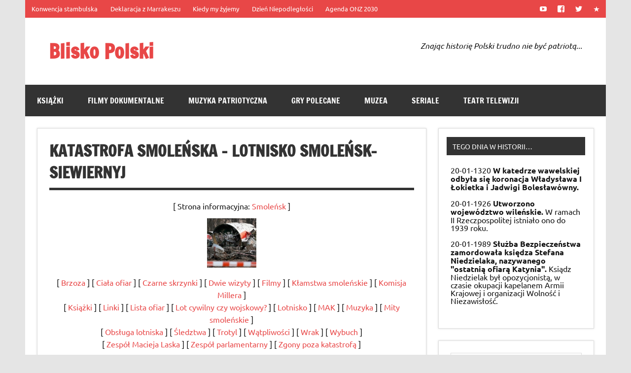

--- FILE ---
content_type: text/html; charset=UTF-8
request_url: https://bliskopolski.pl/katastrofa-smolenska/lotnisko/
body_size: 15109
content:
<!DOCTYPE html><!-- HTML 5 -->
<html lang="pl-PL">

<head>
<meta charset="UTF-8" />
<meta name="viewport" content="width=device-width, initial-scale=1">
<link rel="profile" href="http://gmpg.org/xfn/11" />
<link rel="pingback" href="https://bliskopolski.pl/xmlrpc.php" />

<title>Katastrofa Smoleńska &#8211; lotnisko Smoleńsk-Siewiernyj &#8211; Blisko Polski</title>
<meta name='robots' content='max-image-preview:large' />
<link rel="alternate" type="application/rss+xml" title="Blisko Polski &raquo; Kanał z wpisami" href="https://bliskopolski.pl/feed/" />
<link rel="alternate" type="application/rss+xml" title="Blisko Polski &raquo; Kanał z komentarzami" href="https://bliskopolski.pl/comments/feed/" />
<link rel="alternate" type="application/rss+xml" title="Blisko Polski &raquo; Katastrofa Smoleńska &#8211; lotnisko Smoleńsk-Siewiernyj Kanał z komentarzami" href="https://bliskopolski.pl/katastrofa-smolenska/lotnisko/feed/" />
		<!-- This site uses the Google Analytics by ExactMetrics plugin v8.7.1 - Using Analytics tracking - https://www.exactmetrics.com/ -->
							<script src="//www.googletagmanager.com/gtag/js?id=G-SZG2PVTETE"  data-cfasync="false" data-wpfc-render="false" type="text/javascript" async></script>
			<script data-cfasync="false" data-wpfc-render="false" type="text/javascript">
				var em_version = '8.7.1';
				var em_track_user = true;
				var em_no_track_reason = '';
								var ExactMetricsDefaultLocations = {"page_location":"https:\/\/bliskopolski.pl\/katastrofa-smolenska\/lotnisko\/"};
								if ( typeof ExactMetricsPrivacyGuardFilter === 'function' ) {
					var ExactMetricsLocations = (typeof ExactMetricsExcludeQuery === 'object') ? ExactMetricsPrivacyGuardFilter( ExactMetricsExcludeQuery ) : ExactMetricsPrivacyGuardFilter( ExactMetricsDefaultLocations );
				} else {
					var ExactMetricsLocations = (typeof ExactMetricsExcludeQuery === 'object') ? ExactMetricsExcludeQuery : ExactMetricsDefaultLocations;
				}

								var disableStrs = [
										'ga-disable-G-SZG2PVTETE',
									];

				/* Function to detect opted out users */
				function __gtagTrackerIsOptedOut() {
					for (var index = 0; index < disableStrs.length; index++) {
						if (document.cookie.indexOf(disableStrs[index] + '=true') > -1) {
							return true;
						}
					}

					return false;
				}

				/* Disable tracking if the opt-out cookie exists. */
				if (__gtagTrackerIsOptedOut()) {
					for (var index = 0; index < disableStrs.length; index++) {
						window[disableStrs[index]] = true;
					}
				}

				/* Opt-out function */
				function __gtagTrackerOptout() {
					for (var index = 0; index < disableStrs.length; index++) {
						document.cookie = disableStrs[index] + '=true; expires=Thu, 31 Dec 2099 23:59:59 UTC; path=/';
						window[disableStrs[index]] = true;
					}
				}

				if ('undefined' === typeof gaOptout) {
					function gaOptout() {
						__gtagTrackerOptout();
					}
				}
								window.dataLayer = window.dataLayer || [];

				window.ExactMetricsDualTracker = {
					helpers: {},
					trackers: {},
				};
				if (em_track_user) {
					function __gtagDataLayer() {
						dataLayer.push(arguments);
					}

					function __gtagTracker(type, name, parameters) {
						if (!parameters) {
							parameters = {};
						}

						if (parameters.send_to) {
							__gtagDataLayer.apply(null, arguments);
							return;
						}

						if (type === 'event') {
														parameters.send_to = exactmetrics_frontend.v4_id;
							var hookName = name;
							if (typeof parameters['event_category'] !== 'undefined') {
								hookName = parameters['event_category'] + ':' + name;
							}

							if (typeof ExactMetricsDualTracker.trackers[hookName] !== 'undefined') {
								ExactMetricsDualTracker.trackers[hookName](parameters);
							} else {
								__gtagDataLayer('event', name, parameters);
							}
							
						} else {
							__gtagDataLayer.apply(null, arguments);
						}
					}

					__gtagTracker('js', new Date());
					__gtagTracker('set', {
						'developer_id.dNDMyYj': true,
											});
					if ( ExactMetricsLocations.page_location ) {
						__gtagTracker('set', ExactMetricsLocations);
					}
										__gtagTracker('config', 'G-SZG2PVTETE', {"forceSSL":"true"} );
															window.gtag = __gtagTracker;										(function () {
						/* https://developers.google.com/analytics/devguides/collection/analyticsjs/ */
						/* ga and __gaTracker compatibility shim. */
						var noopfn = function () {
							return null;
						};
						var newtracker = function () {
							return new Tracker();
						};
						var Tracker = function () {
							return null;
						};
						var p = Tracker.prototype;
						p.get = noopfn;
						p.set = noopfn;
						p.send = function () {
							var args = Array.prototype.slice.call(arguments);
							args.unshift('send');
							__gaTracker.apply(null, args);
						};
						var __gaTracker = function () {
							var len = arguments.length;
							if (len === 0) {
								return;
							}
							var f = arguments[len - 1];
							if (typeof f !== 'object' || f === null || typeof f.hitCallback !== 'function') {
								if ('send' === arguments[0]) {
									var hitConverted, hitObject = false, action;
									if ('event' === arguments[1]) {
										if ('undefined' !== typeof arguments[3]) {
											hitObject = {
												'eventAction': arguments[3],
												'eventCategory': arguments[2],
												'eventLabel': arguments[4],
												'value': arguments[5] ? arguments[5] : 1,
											}
										}
									}
									if ('pageview' === arguments[1]) {
										if ('undefined' !== typeof arguments[2]) {
											hitObject = {
												'eventAction': 'page_view',
												'page_path': arguments[2],
											}
										}
									}
									if (typeof arguments[2] === 'object') {
										hitObject = arguments[2];
									}
									if (typeof arguments[5] === 'object') {
										Object.assign(hitObject, arguments[5]);
									}
									if ('undefined' !== typeof arguments[1].hitType) {
										hitObject = arguments[1];
										if ('pageview' === hitObject.hitType) {
											hitObject.eventAction = 'page_view';
										}
									}
									if (hitObject) {
										action = 'timing' === arguments[1].hitType ? 'timing_complete' : hitObject.eventAction;
										hitConverted = mapArgs(hitObject);
										__gtagTracker('event', action, hitConverted);
									}
								}
								return;
							}

							function mapArgs(args) {
								var arg, hit = {};
								var gaMap = {
									'eventCategory': 'event_category',
									'eventAction': 'event_action',
									'eventLabel': 'event_label',
									'eventValue': 'event_value',
									'nonInteraction': 'non_interaction',
									'timingCategory': 'event_category',
									'timingVar': 'name',
									'timingValue': 'value',
									'timingLabel': 'event_label',
									'page': 'page_path',
									'location': 'page_location',
									'title': 'page_title',
									'referrer' : 'page_referrer',
								};
								for (arg in args) {
																		if (!(!args.hasOwnProperty(arg) || !gaMap.hasOwnProperty(arg))) {
										hit[gaMap[arg]] = args[arg];
									} else {
										hit[arg] = args[arg];
									}
								}
								return hit;
							}

							try {
								f.hitCallback();
							} catch (ex) {
							}
						};
						__gaTracker.create = newtracker;
						__gaTracker.getByName = newtracker;
						__gaTracker.getAll = function () {
							return [];
						};
						__gaTracker.remove = noopfn;
						__gaTracker.loaded = true;
						window['__gaTracker'] = __gaTracker;
					})();
									} else {
										console.log("");
					(function () {
						function __gtagTracker() {
							return null;
						}

						window['__gtagTracker'] = __gtagTracker;
						window['gtag'] = __gtagTracker;
					})();
									}
			</script>
				<!-- / Google Analytics by ExactMetrics -->
		<script type="text/javascript">
window._wpemojiSettings = {"baseUrl":"https:\/\/s.w.org\/images\/core\/emoji\/14.0.0\/72x72\/","ext":".png","svgUrl":"https:\/\/s.w.org\/images\/core\/emoji\/14.0.0\/svg\/","svgExt":".svg","source":{"concatemoji":"https:\/\/bliskopolski.pl\/wp-includes\/js\/wp-emoji-release.min.js?ver=6.3.1"}};
/*! This file is auto-generated */
!function(i,n){var o,s,e;function c(e){try{var t={supportTests:e,timestamp:(new Date).valueOf()};sessionStorage.setItem(o,JSON.stringify(t))}catch(e){}}function p(e,t,n){e.clearRect(0,0,e.canvas.width,e.canvas.height),e.fillText(t,0,0);var t=new Uint32Array(e.getImageData(0,0,e.canvas.width,e.canvas.height).data),r=(e.clearRect(0,0,e.canvas.width,e.canvas.height),e.fillText(n,0,0),new Uint32Array(e.getImageData(0,0,e.canvas.width,e.canvas.height).data));return t.every(function(e,t){return e===r[t]})}function u(e,t,n){switch(t){case"flag":return n(e,"\ud83c\udff3\ufe0f\u200d\u26a7\ufe0f","\ud83c\udff3\ufe0f\u200b\u26a7\ufe0f")?!1:!n(e,"\ud83c\uddfa\ud83c\uddf3","\ud83c\uddfa\u200b\ud83c\uddf3")&&!n(e,"\ud83c\udff4\udb40\udc67\udb40\udc62\udb40\udc65\udb40\udc6e\udb40\udc67\udb40\udc7f","\ud83c\udff4\u200b\udb40\udc67\u200b\udb40\udc62\u200b\udb40\udc65\u200b\udb40\udc6e\u200b\udb40\udc67\u200b\udb40\udc7f");case"emoji":return!n(e,"\ud83e\udef1\ud83c\udffb\u200d\ud83e\udef2\ud83c\udfff","\ud83e\udef1\ud83c\udffb\u200b\ud83e\udef2\ud83c\udfff")}return!1}function f(e,t,n){var r="undefined"!=typeof WorkerGlobalScope&&self instanceof WorkerGlobalScope?new OffscreenCanvas(300,150):i.createElement("canvas"),a=r.getContext("2d",{willReadFrequently:!0}),o=(a.textBaseline="top",a.font="600 32px Arial",{});return e.forEach(function(e){o[e]=t(a,e,n)}),o}function t(e){var t=i.createElement("script");t.src=e,t.defer=!0,i.head.appendChild(t)}"undefined"!=typeof Promise&&(o="wpEmojiSettingsSupports",s=["flag","emoji"],n.supports={everything:!0,everythingExceptFlag:!0},e=new Promise(function(e){i.addEventListener("DOMContentLoaded",e,{once:!0})}),new Promise(function(t){var n=function(){try{var e=JSON.parse(sessionStorage.getItem(o));if("object"==typeof e&&"number"==typeof e.timestamp&&(new Date).valueOf()<e.timestamp+604800&&"object"==typeof e.supportTests)return e.supportTests}catch(e){}return null}();if(!n){if("undefined"!=typeof Worker&&"undefined"!=typeof OffscreenCanvas&&"undefined"!=typeof URL&&URL.createObjectURL&&"undefined"!=typeof Blob)try{var e="postMessage("+f.toString()+"("+[JSON.stringify(s),u.toString(),p.toString()].join(",")+"));",r=new Blob([e],{type:"text/javascript"}),a=new Worker(URL.createObjectURL(r),{name:"wpTestEmojiSupports"});return void(a.onmessage=function(e){c(n=e.data),a.terminate(),t(n)})}catch(e){}c(n=f(s,u,p))}t(n)}).then(function(e){for(var t in e)n.supports[t]=e[t],n.supports.everything=n.supports.everything&&n.supports[t],"flag"!==t&&(n.supports.everythingExceptFlag=n.supports.everythingExceptFlag&&n.supports[t]);n.supports.everythingExceptFlag=n.supports.everythingExceptFlag&&!n.supports.flag,n.DOMReady=!1,n.readyCallback=function(){n.DOMReady=!0}}).then(function(){return e}).then(function(){var e;n.supports.everything||(n.readyCallback(),(e=n.source||{}).concatemoji?t(e.concatemoji):e.wpemoji&&e.twemoji&&(t(e.twemoji),t(e.wpemoji)))}))}((window,document),window._wpemojiSettings);
</script>
<style type="text/css">
img.wp-smiley,
img.emoji {
	display: inline !important;
	border: none !important;
	box-shadow: none !important;
	height: 1em !important;
	width: 1em !important;
	margin: 0 0.07em !important;
	vertical-align: -0.1em !important;
	background: none !important;
	padding: 0 !important;
}
</style>
	<link rel='stylesheet' id='dynamicnews-custom-fonts-css' href='https://bliskopolski.pl/wp-content/themes/dynamic-news-lite/css/custom-fonts.css?ver=20180413' type='text/css' media='all' />
<link rel='stylesheet' id='wp-block-library-css' href='https://bliskopolski.pl/wp-includes/css/dist/block-library/style.min.css?ver=6.3.1' type='text/css' media='all' />
<style id='classic-theme-styles-inline-css' type='text/css'>
/*! This file is auto-generated */
.wp-block-button__link{color:#fff;background-color:#32373c;border-radius:9999px;box-shadow:none;text-decoration:none;padding:calc(.667em + 2px) calc(1.333em + 2px);font-size:1.125em}.wp-block-file__button{background:#32373c;color:#fff;text-decoration:none}
</style>
<style id='global-styles-inline-css' type='text/css'>
body{--wp--preset--color--black: #353535;--wp--preset--color--cyan-bluish-gray: #abb8c3;--wp--preset--color--white: #ffffff;--wp--preset--color--pale-pink: #f78da7;--wp--preset--color--vivid-red: #cf2e2e;--wp--preset--color--luminous-vivid-orange: #ff6900;--wp--preset--color--luminous-vivid-amber: #fcb900;--wp--preset--color--light-green-cyan: #7bdcb5;--wp--preset--color--vivid-green-cyan: #00d084;--wp--preset--color--pale-cyan-blue: #8ed1fc;--wp--preset--color--vivid-cyan-blue: #0693e3;--wp--preset--color--vivid-purple: #9b51e0;--wp--preset--color--primary: #e84747;--wp--preset--color--light-gray: #f0f0f0;--wp--preset--color--dark-gray: #777777;--wp--preset--gradient--vivid-cyan-blue-to-vivid-purple: linear-gradient(135deg,rgba(6,147,227,1) 0%,rgb(155,81,224) 100%);--wp--preset--gradient--light-green-cyan-to-vivid-green-cyan: linear-gradient(135deg,rgb(122,220,180) 0%,rgb(0,208,130) 100%);--wp--preset--gradient--luminous-vivid-amber-to-luminous-vivid-orange: linear-gradient(135deg,rgba(252,185,0,1) 0%,rgba(255,105,0,1) 100%);--wp--preset--gradient--luminous-vivid-orange-to-vivid-red: linear-gradient(135deg,rgba(255,105,0,1) 0%,rgb(207,46,46) 100%);--wp--preset--gradient--very-light-gray-to-cyan-bluish-gray: linear-gradient(135deg,rgb(238,238,238) 0%,rgb(169,184,195) 100%);--wp--preset--gradient--cool-to-warm-spectrum: linear-gradient(135deg,rgb(74,234,220) 0%,rgb(151,120,209) 20%,rgb(207,42,186) 40%,rgb(238,44,130) 60%,rgb(251,105,98) 80%,rgb(254,248,76) 100%);--wp--preset--gradient--blush-light-purple: linear-gradient(135deg,rgb(255,206,236) 0%,rgb(152,150,240) 100%);--wp--preset--gradient--blush-bordeaux: linear-gradient(135deg,rgb(254,205,165) 0%,rgb(254,45,45) 50%,rgb(107,0,62) 100%);--wp--preset--gradient--luminous-dusk: linear-gradient(135deg,rgb(255,203,112) 0%,rgb(199,81,192) 50%,rgb(65,88,208) 100%);--wp--preset--gradient--pale-ocean: linear-gradient(135deg,rgb(255,245,203) 0%,rgb(182,227,212) 50%,rgb(51,167,181) 100%);--wp--preset--gradient--electric-grass: linear-gradient(135deg,rgb(202,248,128) 0%,rgb(113,206,126) 100%);--wp--preset--gradient--midnight: linear-gradient(135deg,rgb(2,3,129) 0%,rgb(40,116,252) 100%);--wp--preset--font-size--small: 13px;--wp--preset--font-size--medium: 20px;--wp--preset--font-size--large: 36px;--wp--preset--font-size--x-large: 42px;--wp--preset--spacing--20: 0.44rem;--wp--preset--spacing--30: 0.67rem;--wp--preset--spacing--40: 1rem;--wp--preset--spacing--50: 1.5rem;--wp--preset--spacing--60: 2.25rem;--wp--preset--spacing--70: 3.38rem;--wp--preset--spacing--80: 5.06rem;--wp--preset--shadow--natural: 6px 6px 9px rgba(0, 0, 0, 0.2);--wp--preset--shadow--deep: 12px 12px 50px rgba(0, 0, 0, 0.4);--wp--preset--shadow--sharp: 6px 6px 0px rgba(0, 0, 0, 0.2);--wp--preset--shadow--outlined: 6px 6px 0px -3px rgba(255, 255, 255, 1), 6px 6px rgba(0, 0, 0, 1);--wp--preset--shadow--crisp: 6px 6px 0px rgba(0, 0, 0, 1);}:where(.is-layout-flex){gap: 0.5em;}:where(.is-layout-grid){gap: 0.5em;}body .is-layout-flow > .alignleft{float: left;margin-inline-start: 0;margin-inline-end: 2em;}body .is-layout-flow > .alignright{float: right;margin-inline-start: 2em;margin-inline-end: 0;}body .is-layout-flow > .aligncenter{margin-left: auto !important;margin-right: auto !important;}body .is-layout-constrained > .alignleft{float: left;margin-inline-start: 0;margin-inline-end: 2em;}body .is-layout-constrained > .alignright{float: right;margin-inline-start: 2em;margin-inline-end: 0;}body .is-layout-constrained > .aligncenter{margin-left: auto !important;margin-right: auto !important;}body .is-layout-constrained > :where(:not(.alignleft):not(.alignright):not(.alignfull)){max-width: var(--wp--style--global--content-size);margin-left: auto !important;margin-right: auto !important;}body .is-layout-constrained > .alignwide{max-width: var(--wp--style--global--wide-size);}body .is-layout-flex{display: flex;}body .is-layout-flex{flex-wrap: wrap;align-items: center;}body .is-layout-flex > *{margin: 0;}body .is-layout-grid{display: grid;}body .is-layout-grid > *{margin: 0;}:where(.wp-block-columns.is-layout-flex){gap: 2em;}:where(.wp-block-columns.is-layout-grid){gap: 2em;}:where(.wp-block-post-template.is-layout-flex){gap: 1.25em;}:where(.wp-block-post-template.is-layout-grid){gap: 1.25em;}.has-black-color{color: var(--wp--preset--color--black) !important;}.has-cyan-bluish-gray-color{color: var(--wp--preset--color--cyan-bluish-gray) !important;}.has-white-color{color: var(--wp--preset--color--white) !important;}.has-pale-pink-color{color: var(--wp--preset--color--pale-pink) !important;}.has-vivid-red-color{color: var(--wp--preset--color--vivid-red) !important;}.has-luminous-vivid-orange-color{color: var(--wp--preset--color--luminous-vivid-orange) !important;}.has-luminous-vivid-amber-color{color: var(--wp--preset--color--luminous-vivid-amber) !important;}.has-light-green-cyan-color{color: var(--wp--preset--color--light-green-cyan) !important;}.has-vivid-green-cyan-color{color: var(--wp--preset--color--vivid-green-cyan) !important;}.has-pale-cyan-blue-color{color: var(--wp--preset--color--pale-cyan-blue) !important;}.has-vivid-cyan-blue-color{color: var(--wp--preset--color--vivid-cyan-blue) !important;}.has-vivid-purple-color{color: var(--wp--preset--color--vivid-purple) !important;}.has-black-background-color{background-color: var(--wp--preset--color--black) !important;}.has-cyan-bluish-gray-background-color{background-color: var(--wp--preset--color--cyan-bluish-gray) !important;}.has-white-background-color{background-color: var(--wp--preset--color--white) !important;}.has-pale-pink-background-color{background-color: var(--wp--preset--color--pale-pink) !important;}.has-vivid-red-background-color{background-color: var(--wp--preset--color--vivid-red) !important;}.has-luminous-vivid-orange-background-color{background-color: var(--wp--preset--color--luminous-vivid-orange) !important;}.has-luminous-vivid-amber-background-color{background-color: var(--wp--preset--color--luminous-vivid-amber) !important;}.has-light-green-cyan-background-color{background-color: var(--wp--preset--color--light-green-cyan) !important;}.has-vivid-green-cyan-background-color{background-color: var(--wp--preset--color--vivid-green-cyan) !important;}.has-pale-cyan-blue-background-color{background-color: var(--wp--preset--color--pale-cyan-blue) !important;}.has-vivid-cyan-blue-background-color{background-color: var(--wp--preset--color--vivid-cyan-blue) !important;}.has-vivid-purple-background-color{background-color: var(--wp--preset--color--vivid-purple) !important;}.has-black-border-color{border-color: var(--wp--preset--color--black) !important;}.has-cyan-bluish-gray-border-color{border-color: var(--wp--preset--color--cyan-bluish-gray) !important;}.has-white-border-color{border-color: var(--wp--preset--color--white) !important;}.has-pale-pink-border-color{border-color: var(--wp--preset--color--pale-pink) !important;}.has-vivid-red-border-color{border-color: var(--wp--preset--color--vivid-red) !important;}.has-luminous-vivid-orange-border-color{border-color: var(--wp--preset--color--luminous-vivid-orange) !important;}.has-luminous-vivid-amber-border-color{border-color: var(--wp--preset--color--luminous-vivid-amber) !important;}.has-light-green-cyan-border-color{border-color: var(--wp--preset--color--light-green-cyan) !important;}.has-vivid-green-cyan-border-color{border-color: var(--wp--preset--color--vivid-green-cyan) !important;}.has-pale-cyan-blue-border-color{border-color: var(--wp--preset--color--pale-cyan-blue) !important;}.has-vivid-cyan-blue-border-color{border-color: var(--wp--preset--color--vivid-cyan-blue) !important;}.has-vivid-purple-border-color{border-color: var(--wp--preset--color--vivid-purple) !important;}.has-vivid-cyan-blue-to-vivid-purple-gradient-background{background: var(--wp--preset--gradient--vivid-cyan-blue-to-vivid-purple) !important;}.has-light-green-cyan-to-vivid-green-cyan-gradient-background{background: var(--wp--preset--gradient--light-green-cyan-to-vivid-green-cyan) !important;}.has-luminous-vivid-amber-to-luminous-vivid-orange-gradient-background{background: var(--wp--preset--gradient--luminous-vivid-amber-to-luminous-vivid-orange) !important;}.has-luminous-vivid-orange-to-vivid-red-gradient-background{background: var(--wp--preset--gradient--luminous-vivid-orange-to-vivid-red) !important;}.has-very-light-gray-to-cyan-bluish-gray-gradient-background{background: var(--wp--preset--gradient--very-light-gray-to-cyan-bluish-gray) !important;}.has-cool-to-warm-spectrum-gradient-background{background: var(--wp--preset--gradient--cool-to-warm-spectrum) !important;}.has-blush-light-purple-gradient-background{background: var(--wp--preset--gradient--blush-light-purple) !important;}.has-blush-bordeaux-gradient-background{background: var(--wp--preset--gradient--blush-bordeaux) !important;}.has-luminous-dusk-gradient-background{background: var(--wp--preset--gradient--luminous-dusk) !important;}.has-pale-ocean-gradient-background{background: var(--wp--preset--gradient--pale-ocean) !important;}.has-electric-grass-gradient-background{background: var(--wp--preset--gradient--electric-grass) !important;}.has-midnight-gradient-background{background: var(--wp--preset--gradient--midnight) !important;}.has-small-font-size{font-size: var(--wp--preset--font-size--small) !important;}.has-medium-font-size{font-size: var(--wp--preset--font-size--medium) !important;}.has-large-font-size{font-size: var(--wp--preset--font-size--large) !important;}.has-x-large-font-size{font-size: var(--wp--preset--font-size--x-large) !important;}
.wp-block-navigation a:where(:not(.wp-element-button)){color: inherit;}
:where(.wp-block-post-template.is-layout-flex){gap: 1.25em;}:where(.wp-block-post-template.is-layout-grid){gap: 1.25em;}
:where(.wp-block-columns.is-layout-flex){gap: 2em;}:where(.wp-block-columns.is-layout-grid){gap: 2em;}
.wp-block-pullquote{font-size: 1.5em;line-height: 1.6;}
</style>
<link rel='stylesheet' id='dynamicnewslite-stylesheet-css' href='https://bliskopolski.pl/wp-content/themes/dynamic-news-lite-child/style.css?ver=1.0' type='text/css' media='all' />
<style id='dynamicnewslite-stylesheet-inline-css' type='text/css'>
.site-description {
	position: absolute;
	clip: rect(1px, 1px, 1px, 1px);
}
</style>
<link rel='stylesheet' id='genericons-css' href='https://bliskopolski.pl/wp-content/themes/dynamic-news-lite/css/genericons/genericons.css?ver=3.4.1' type='text/css' media='all' />
<link rel='stylesheet' id='edynamic-news-lite-style-css' href='https://bliskopolski.pl/wp-content/themes/dynamic-news-lite/style.css?ver=6.3.1' type='text/css' media='all' />
<link rel='stylesheet' id='dynamic-news-lite-child-style-css' href='https://bliskopolski.pl/wp-content/themes/dynamic-news-lite-child/style.css?ver=6.3.1' type='text/css' media='all' />
<link rel='stylesheet' id='tooltip-css' href='https://bliskopolski.pl/wp-content/plugins/TooltipProEcommerce320/assets/css/tooltip.css?ver=6.3.1' type='text/css' media='all' />
<style id='tooltip-inline-css' type='text/css'>
#tt {}

					#tt #ttcont div.glossaryItemTitle {color:#ffffff}
		
		.mobile-link a.glossaryLink {
		color: #fff !important;
		}
		.mobile-link:before{content: "Link hasła: "}
				span.glossaryLink, a.glossaryLink {
		border-bottom: dotted 1px #800000 !important;
		color: #000000 !important;
		}
		a.glossaryLink:hover {
		border-bottom: solid 1px #333333 !important;
		color:#333333 !important;
		}
</style>
<script type='text/javascript' src='https://bliskopolski.pl/wp-content/plugins/google-analytics-dashboard-for-wp/assets/js/frontend-gtag.min.js?ver=8.7.1' id='exactmetrics-frontend-script-js' async data-wp-strategy='async'></script>
<script data-cfasync="false" data-wpfc-render="false" type="text/javascript" id='exactmetrics-frontend-script-js-extra'>/* <![CDATA[ */
var exactmetrics_frontend = {"js_events_tracking":"true","download_extensions":"zip,mp3,mpeg,pdf,docx,pptx,xlsx,rar","inbound_paths":"[{\"path\":\"\\\/go\\\/\",\"label\":\"affiliate\"},{\"path\":\"\\\/recommend\\\/\",\"label\":\"affiliate\"}]","home_url":"https:\/\/bliskopolski.pl","hash_tracking":"false","v4_id":"G-SZG2PVTETE"};/* ]]> */
</script>
<script type='text/javascript' src='https://bliskopolski.pl/wp-includes/js/jquery/jquery.min.js?ver=3.7.0' id='jquery-core-js'></script>
<script type='text/javascript' src='https://bliskopolski.pl/wp-includes/js/jquery/jquery-migrate.min.js?ver=3.4.1' id='jquery-migrate-js'></script>
<!--[if lt IE 9]>
<script type='text/javascript' src='https://bliskopolski.pl/wp-content/themes/dynamic-news-lite/js/html5shiv.min.js?ver=3.7.3' id='html5shiv-js'></script>
<![endif]-->
<script type='text/javascript' id='dynamicnewslite-jquery-navigation-js-extra'>
/* <![CDATA[ */
var dynamicnews_menu_title = {"text":"Menu"};
/* ]]> */
</script>
<script type='text/javascript' src='https://bliskopolski.pl/wp-content/themes/dynamic-news-lite/js/navigation.js?ver=20210324' id='dynamicnewslite-jquery-navigation-js'></script>
<script type='text/javascript' id='dynamicnewslite-jquery-sidebar-js-extra'>
/* <![CDATA[ */
var dynamicnews_sidebar_title = {"text":"Sidebar"};
/* ]]> */
</script>
<script type='text/javascript' src='https://bliskopolski.pl/wp-content/themes/dynamic-news-lite/js/sidebar.js?ver=20210324' id='dynamicnewslite-jquery-sidebar-js'></script>
<link rel="https://api.w.org/" href="https://bliskopolski.pl/wp-json/" /><link rel="alternate" type="application/json" href="https://bliskopolski.pl/wp-json/wp/v2/pages/34483" /><link rel="EditURI" type="application/rsd+xml" title="RSD" href="https://bliskopolski.pl/xmlrpc.php?rsd" />
<meta name="generator" content="WordPress 6.3.1" />
<link rel="canonical" href="https://bliskopolski.pl/katastrofa-smolenska/lotnisko/" />
<link rel='shortlink' href='https://bliskopolski.pl/?p=34483' />
<link rel="alternate" type="application/json+oembed" href="https://bliskopolski.pl/wp-json/oembed/1.0/embed?url=https%3A%2F%2Fbliskopolski.pl%2Fkatastrofa-smolenska%2Flotnisko%2F" />
<link rel="alternate" type="text/xml+oembed" href="https://bliskopolski.pl/wp-json/oembed/1.0/embed?url=https%3A%2F%2Fbliskopolski.pl%2Fkatastrofa-smolenska%2Flotnisko%2F&#038;format=xml" />
</head>

<body class="page-template-default page page-id-34483 page-child parent-pageid-5201 sliding-sidebar mobile-header-none">

<a class="skip-link screen-reader-text" href="#content">Skip to content</a>

<div id="wrapper" class="hfeed">

	<div id="topnavi-wrap">
		
	<div id="topnavi" class="container clearfix">

		
			<div id="topnavi-social-icons" class="social-icons-wrap clearfix">
				<ul id="social-icons-menu" class="social-icons-menu"><li id="menu-item-27576" class="menu-item menu-item-type-custom menu-item-object-custom menu-item-27576"><a title="YT" href="http://www.youtube.com/BliskoPolski"><span class="screen-reader-text">YouTube</span></a></li>
<li id="menu-item-27575" class="menu-item menu-item-type-custom menu-item-object-custom menu-item-27575"><a title="FB" href="http://www.facebook.com/BliskoPolski"><span class="screen-reader-text">Facebook</span></a></li>
<li id="menu-item-27577" class="menu-item menu-item-type-custom menu-item-object-custom menu-item-27577"><a title="TT" href="http://www.twitter.com/BliskoPolski"><span class="screen-reader-text">Twitter</span></a></li>
<li id="menu-item-94752" class="menu-item menu-item-type-custom menu-item-object-custom menu-item-94752"><a href="#"><span class="screen-reader-text">redakcja@bliskopolski.pl</span></a></li>
</ul>			</div>

		
		<nav id="topnav" class="clearfix" role="navigation">
			<ul id="topnav-menu" class="top-navigation-menu"><li id="menu-item-94757" class="menu-item menu-item-type-custom menu-item-object-custom menu-item-94757"><a href="https://bliskopolski.pl/leksykon/konwencja-stambulska/">Konwencja stambulska</a></li>
<li id="menu-item-94756" class="menu-item menu-item-type-custom menu-item-object-custom menu-item-94756"><a href="https://bliskopolski.pl/leksykon/deklaracja-z-marrakeszu/">Deklaracja z Marrakeszu</a></li>
<li id="menu-item-94759" class="menu-item menu-item-type-custom menu-item-object-custom menu-item-94759"><a href="https://bliskopolski.pl/hymn-polski">Kiedy my żyjemy</a></li>
<li id="menu-item-94760" class="menu-item menu-item-type-custom menu-item-object-custom menu-item-94760"><a href="https://bliskopolski.pl/dzien-niepodleglosci">Dzień Niepodległości</a></li>
<li id="menu-item-102103" class="menu-item menu-item-type-custom menu-item-object-custom menu-item-102103"><a href="https://bliskopolski.pl/agenda-onz-2030/">Agenda ONZ 2030</a></li>
</ul>		</nav>

		
	</div>
	</div>

	<div id="header-wrap">

		<header id="header" class="container clearfix" role="banner">

			<div id="logo" class="clearfix">

								
		<p class="site-title"><a href="https://bliskopolski.pl/" rel="home">Blisko Polski</a></p>

					
			<p class="site-description">www.bliskopolski.pl</p>

		
			</div>

			<div id="header-content" class="clearfix">
				
	<div class="header-widgets clearfix">
		<aside id="custom_html-8" class="widget_text header-widget widget_custom_html"><div class="textwidget custom-html-widget"><i>Znając historię Polski trudno nie być patriotą...</i></div></aside>	</div><!-- .header-widgets -->

			</div>

		</header>

	</div>

	<div id="navi-wrap">
		<nav id="mainnav" class="container clearfix" role="navigation">
			<ul id="mainnav-menu" class="main-navigation-menu"><li id="menu-item-69364" class="menu-item menu-item-type-taxonomy menu-item-object-category menu-item-69364"><a href="https://bliskopolski.pl/kategoria/ksiazki/polecane-publikacje/">Książki</a></li>
<li id="menu-item-69365" class="menu-item menu-item-type-taxonomy menu-item-object-category menu-item-69365"><a href="https://bliskopolski.pl/kategoria/filmy/polecane-dokumentalne/">Filmy dokumentalne</a></li>
<li id="menu-item-69366" class="menu-item menu-item-type-taxonomy menu-item-object-category menu-item-69366"><a href="https://bliskopolski.pl/kategoria/polecane-muzyka/">Muzyka patriotyczna</a></li>
<li id="menu-item-69367" class="menu-item menu-item-type-taxonomy menu-item-object-category menu-item-69367"><a href="https://bliskopolski.pl/kategoria/polecane-gry/">Gry polecane</a></li>
<li id="menu-item-69369" class="menu-item menu-item-type-taxonomy menu-item-object-category menu-item-69369"><a href="https://bliskopolski.pl/kategoria/polecane-muzea/">Muzea</a></li>
<li id="menu-item-69370" class="menu-item menu-item-type-taxonomy menu-item-object-category menu-item-69370"><a href="https://bliskopolski.pl/kategoria/polecane-seriale/">Seriale</a></li>
<li id="menu-item-69371" class="menu-item menu-item-type-taxonomy menu-item-object-category menu-item-69371"><a href="https://bliskopolski.pl/kategoria/polecane-teatr-telewizji/">Teatr telewizji</a></li>
</ul>		</nav>
	</div>

	
	<div id="wrap" class="container clearfix">

		<section id="content" class="primary" role="main">

		
		
	<div id="post-34483" class="post-34483 page type-page status-publish hentry">
				
		<h1 class="page-title">Katastrofa Smoleńska &#8211; lotnisko Smoleńsk-Siewiernyj</h1>
		<div class="entry clearfix">
			<p style="text-align: center;">[ Strona informacyjna: <a title="Smoleńsk" href="https://bliskopolski.pl/smolensk/">Smoleńsk</a> ]</p>
<p style="text-align: center;"><img decoding="async" title="Katastrofa smoleńska" src="https://bliskopolski.pl/pliki/katastrofa-smolenska-150x150.jpg" alt="Katastrofa smoleńska" width="100" height="100" /></p>
<p style="text-align: center;">[ <a title="Katastrofa Smoleńska - brzoza" href="https://bliskopolski.pl/katastrofa-smolenska/watpliwosci/brzoza/">Brzoza</a> ] [ <a title="Katastrofa Smoleńska - ciała ofiar" href="https://bliskopolski.pl/katastrofa-smolenska/watpliwosci/ciala-ofiar/">Ciała ofiar</a> ] [ <a title="Katastrofa smoleńska - czarne skrzynki" href="https://bliskopolski.pl/katastrofa-smolenska/watpliwosci/czarne-skrzynki/">Czarne skrzynki</a> ] [ <a title="Katastrofa Smoleńska - dwie wizyty" href="https://bliskopolski.pl/katastrofa-smolenska/dwie-wizyty/">Dwie wizyty</a> ] [ <a title="Katastrofa Smoleńska - filmy" href="https://bliskopolski.pl/katastrofa-smolenska/filmy/">Filmy</a> ] [ <a title="Katastrofa Smoleńska - kłamstwa smoleńskie" href="https://bliskopolski.pl/katastrofa-smolenska/klamstwa/">Kłamstwa smoleńskie</a> ] [ <a title="Katastrofa Smoleńska - komisja Millera" href="https://bliskopolski.pl/katastrofa-smolenska/komisja-millera/">Komisja Millera</a> ]<br />
[ <a title="Katastrofa Smoleńska - książki" href="https://bliskopolski.pl/katastrofa-smolenska/ksiazki/">Książki</a> ] [ <a title="Katastrofa Smoleńska - linki" href="https://bliskopolski.pl/katastrofa-smolenska/linki/">Linki</a> ] [ <a title="Lista ofiar katastrofy smoleńskiej" href="https://bliskopolski.pl/katastrofa-smolenska/lista-ofiar-katastrofy/">Lista ofiar</a> ] [ <a title="Katastrofa Smoleńska - lot cywilny czy wojskowy?" href="https://bliskopolski.pl/smolensk/lot-cywilny-czy-wojskowy/">Lot cywilny czy wojskowy?</a> ] [ <a title="Katastrofa Smoleńska - lotnisko w Smoleńsku" href="https://bliskopolski.pl/katastrofa-smolenska/lotnisko/">Lotnisko</a> ] [ <a title="Katastrofa Smoleńska - MAK" href="https://bliskopolski.pl/katastrofa-smolenska/mak/">MAK</a> ] [ <a title="Katastrofa Smoleńska - muzyka" href="https://bliskopolski.pl/katastrofa-smolenska/muzyka/">Muzyka</a> ] [ <a title="Katastrofa Smoleńska - mity smoleńskie" href="https://bliskopolski.pl/smolensk/mity/">Mity smoleńskie</a> ]<br />
[ <a title="Katastrofa Smoleńska - obsługa lotniska " href="https://bliskopolski.pl/katastrofa-smolenska/obsluga-lotniska/">Obsługa lotniska</a> ] [ <a title="Katastrofa Smoleńska - śledztwa" href="https://bliskopolski.pl/katastrofa-smolenska/sledztwa/">Śledztwa</a> ] [ <a title="Katastrofa Smoleńska - trotyl na wraku" href="https://bliskopolski.pl/katastrofa-smolenska/trotyl-na-wraku/">Trotyl</a> ] [ <a title="Katastrofa Smoleńska - wątpliwości" href="https://bliskopolski.pl/smolensk/watpliwosci/">Wątpliwości</a> ] [ <a title="Katastrofa Smoleńska - wrak tupolewa" href="https://bliskopolski.pl/katastrofa-smolenska/watpliwosci/wrak/">Wrak</a> ] [ <a title="Katastrofa Smoleńska - wybuch na pokładzie tupolewa?" href="https://bliskopolski.pl/katastrofa-smolenska//watpliwosci/wybuch/">Wybuch</a> ]<br />
[ <a title="Katastrofa Smoleńska - zespół Macieja Laska" href="https://bliskopolski.pl/katastrofa-smolenska/zespol-macieja-laska/">Zespół Macieja Laska</a> ] [ <a title="Katastrofa Smoleńska - sejmowy zespół parlamentarny" href="https://bliskopolski.pl/katastrofa-smolenska/sledztwa/sejmowy-zespol-parlamentarny/">Zespół parlamentarny</a> ] [ <a title="Katastrofa Smoleńska - zgony po katastrofie" href="https://bliskopolski.pl/smolensk/zgony-poza-katastrofa/">Zgony poza katastrofą</a> ]</p>
<p style="text-align: justify;">Zdaniem pilotów<strong> lotnisko w Smoleńsku jest jednym z trudniejszych i bardziej wymagających lotnisk</strong>. Położone w lesie i <strong>pozbawione nowoczesnych urządzeń pomagających lądować</strong>. Położone 3 km na północ od stacji kolejowej w pobliżu miasta Smoleńsk. Wymiary lotniska to 2500 m długości i 49 m szerokości pasa startowego o betonowej nawierzchni. Lotnisko nosiło kryptonim „Korsaż” i nie było na nim wieży kontroli lotów, kierowanie lotami odbywało się ze startowego punktu dowodzenia.</p>
<div id="attachment_35263" style="width: 310px" class="wp-caption alignright"><a href="https://bliskopolski.pl/pliki/lotnisko-w-smolensku-wymiana-zarowek-10-04-2010.jpg" target="_blank"><img aria-describedby="caption-attachment-35263" decoding="async" fetchpriority="high" class="wp-image-35263 size-medium" src="https://bliskopolski.pl/pliki/lotnisko-w-smolensku-wymiana-zarowek-10-04-2010-300x199.jpg" alt="Wymiana żarówek na lotnisku w Smoleńsku (10.04.2010)" width="300" height="199" srcset="https://bliskopolski.pl/pliki/lotnisko-w-smolensku-wymiana-zarowek-10-04-2010-300x199.jpg 300w, https://bliskopolski.pl/pliki/lotnisko-w-smolensku-wymiana-zarowek-10-04-2010.jpg 800w" sizes="(max-width: 300px) 100vw, 300px" /></a><p id="caption-attachment-35263" class="wp-caption-text">Wymiana żarówek na lotnisku Smoleńsk-Siewiernyj w kilka godzin po katastrofie smoleńskiej.</p></div>
<p style="text-align: justify;">Lotnisko Siewiernyj <strong>nie posiadało systemu precyzyjnego naprowadzania</strong> Instrument Landing System (ILS), a jedynie dwie radiolatarnie bezkierunkowe (NDB). Również <strong>system świetlny lotniska nie działał poprawnie</strong> w dniu katastrofy smoleńskiej. Światła drugiej i trzeciej grupy, czyli te znajdujące się 700–800 m od progu pasa nie istniały, zaś na światłach pierwszej grupy, mieszczących się 900 m od progu pasa <strong>z trzech żarówek świeciła się tylko jedna</strong>. Wszystkie światła były również zasłaniane przez rosnące w pobliżu drzewa i krzewy. W pobliżu drogi lądowania występowały także przeszkody lotnicze, które swą wysokością przekraczały dopuszczalne normy (niektóre nawet o 11 metrów). Kilka godzin po katastrofie niedziałające oświetlenie pośpiesznie wymieniano.</p>
<p style="text-align: justify;">Mimo gęstej mgły i pogarszającej się z minuty na minutę pogody i konsultacji z dyżurnym operacyjnym Sztabu Kierowania Lotnictwem Wojskowo-Transportowym Sił Powietrznych Federacji Rosyjskiej w Moskwie,  <strong>lotnisko nie zostało zamknięte</strong>. W trakcie pracy grupy kierowania lotami ppłk Paweł Plusnin podjął decyzję o skierowaniu samolotu na lotnisko zapasowe z powodu złych warunków atmosferycznych. Ta decyzja ppłk. Plusnina została jednak  anulowana przez płk. Nikołaja Krasnokutskiego, któremu znajdujący się w Moskwie gen. Władimir Benediktow nakazał sprowadzić samolot do wysokości 100 m i wydał decyzję zezwalającą na próbne podejście do lądowania. Około godz. 10:30 czasu moskiewskiego (godz. 8:30 czasu polskiego) kierownik lotów rozmawiał o sytuacji pogodowej na lotnisku z Gieorgijem Połtawczenką, pełnomocnym przedstawicielem prezydenta Rosji w Centralnym Okręgu Federalnym i członkiem Rady Bezpieczeństwa Federacji Rosyjskiej, oraz z Siergiejem Antufjewem, gubernatorem obwodu smoleńskiego, którzy oczekiwali na lotnisku na przylot polskiej delegacji.</p>
<p style="text-align: justify;"><strong>Na cztery minuty przed katastrofą widzialność z ziemi była oceniana na 200 m</strong>. W tych warunkach pogodowych lądowanie byłoby niezgodne z przepisami, lecz <strong>pilot otrzymał zgodę na wykonanie próby podejścia do lądowania</strong>, by się przekonać, jakie są warunki.</p>
<p style="text-align: justify;">Zobacz też: <a title="Katastrofa Smoleńska - obsługa lotniska" href="https://bliskopolski.pl/katastrofa-smolenska/obsluga-lotniska/">Obsługa lotniska Smoleńsk-Siewiernyj</a>.</p>
		
		</div>
		
	</div>

		


	<div id="comments">
	
		
						<div id="respond" class="comment-respond">
		<h3 id="reply-title" class="comment-reply-title">Dodaj komentarz <small><a rel="nofollow" id="cancel-comment-reply-link" href="/katastrofa-smolenska/lotnisko/#respond" style="display:none;">Anuluj pisanie odpowiedzi</a></small></h3><form action="https://bliskopolski.pl/wp-comments-post.php" method="post" id="commentform" class="comment-form"><p class="comment-notes"><span id="email-notes">Twój adres e-mail nie zostanie opublikowany.</span> <span class="required-field-message">Wymagane pola są oznaczone <span class="required">*</span></span></p><p class="comment-form-comment"><label for="comment">Komentarz <span class="required">*</span></label> <textarea id="comment" name="comment" cols="45" rows="8" maxlength="65525" required="required"></textarea></p><p class="comment-form-author"><label for="author">Nazwa <span class="required">*</span></label> <input id="author" name="author" type="text" value="" size="30" maxlength="245" autocomplete="name" required="required" /></p>
<p class="comment-form-email"><label for="email">E-mail <span class="required">*</span></label> <input id="email" name="email" type="text" value="" size="30" maxlength="100" aria-describedby="email-notes" autocomplete="email" required="required" /></p><p class="comment-form-author">
    <label for="email_address">(ANTYSPAM) Rok wybuchu powstania warszawskiego<span class="required">*</span></label>
    <input id="email_address" name="email_address" size="4" type="text" /></p>
<p class="comment-form-cookies-consent"><input id="wp-comment-cookies-consent" name="wp-comment-cookies-consent" type="checkbox" value="yes" /> <label for="wp-comment-cookies-consent">Zapisz moje dane, adres e-mail i witrynę w przeglądarce aby wypełnić dane podczas pisania kolejnych komentarzy.</label></p>
<p class="form-submit"><input name="submit" type="submit" id="submit" class="submit" value="Opublikuj komentarz" /> <input type='hidden' name='comment_post_ID' value='34483' id='comment_post_ID' />
<input type='hidden' name='comment_parent' id='comment_parent' value='0' />
</p></form>	</div><!-- #respond -->
			
	</div>


		</section>

		
	<section id="sidebar" class="secondary clearfix" role="complementary">

		<aside id="this_day_in_history_widget-4" class="widget widget_this_day_in_history clearfix"><h3 class="widgettitle"><span>Tego dnia w historii&#8230;</span></h3><dl class="tdih"><dd> <span class="tdih_event_name">20-01-1320 <B>W katedrze wawelskiej odbyła się koronacja Władysława I Łokietka i Jadwigi Bolesławówny.</B>
<BR><BR>
20-01-1926 <B>Utworzono województwo wileńskie.</B> W ramach II Rzeczpospolitej istniało ono do 1939 roku.
<BR><BR>
20-01-1989 <B>Służba Bezpieczeństwa zamordowała księdza Stefana Niedzielaka, nazywanego "ostatnią ofiarą Katynia".</B> Ksiądz Niedzielak był opozycjonistą, w czasie okupacji kapelanem Armii Krajowej i organizacji Wolność i Niezawisłość.</span></dd></dl></aside><aside id="search-2" class="widget widget_search clearfix">
	<form role="search" method="get" class="search-form" action="https://bliskopolski.pl/">
		<label>
			<span class="screen-reader-text">Search for:</span>
			<input type="search" class="search-field" placeholder="Search &hellip;" value="" name="s">
		</label>
		<button type="submit" class="search-submit">
			<span class="genericon-search"></span>
		</button>
	</form>

</aside><aside id="randomtext-9" class="widget randomtext clearfix">Czy wiedziałeś, że to Polak opracował pierwszy peryskop odwracalny?</aside><aside id="custom_html-4" class="widget_text widget widget_custom_html clearfix"><h3 class="widgettitle"><span>Zobacz również</span></h3><div class="textwidget custom-html-widget"><a href="https://bliskopolski.pl/historia-polski/powstanie-wielkopolskie/krotko/">Powstanie wielkopolskie krótko</a>
 | 
<a href="https://bliskopolski.pl/historia-polski/powstania-slaskie/krotko/">Powstania śląskie krótko</a>
 | 
<a href="https://bliskopolski.pl/historia-polski/ii-wojna-swiatowa/powstanie-warszawskie/">Powstanie warszawskie</a>
 | 
<a href="https://bliskopolski.pl/historia-polski/powstania-slaskie/">Powstania śląskie</a>
 |
<a href="http://www.bliskopolski.pl/historia-polski/daty/">Historia Polski – daty</a>
 |
<a href="http://www.bliskopolski.pl/historia-polski/w-pigulce/">Historia Polski w pigułce</a>
 |
<a href="http://www.bliskopolski.pl/historia-polski/w-skrocie/">Historia Polski w skrócie</a>
 |
<a href="http://www.bliskopolski.pl/slownik/historyczny/">Słownik historyczny</a> 
 |
<a href="http://www.bliskopolski.pl/slownik/komunistyczny/">Słownik komunistyczny</a>
 |
<a href="http://www.bliskopolski.pl/slownik/lustracyjny/">Słownik lustracyjny</a>
 |
<a href="https://bliskopolski.pl/altiero-spinelli/">Altiero Spinelli</a>
 |
<a href="https://bliskopolski.pl/manifest-z-ventotene/">Manifest z Ventotene</a>
 | 
<a href="https://www.youtube.com/watch?v=uOEU0mLkBnU" target="_blank" rel="noopener">Mazurek Dąbrowskiego</a>
 | 
<a href="http://www.bliskopolski.pl/muzyka/piosenki-patriotyczne/">Piosenki patriotyczne</a>
 | 
<a href="https://www.youtube.com/watch?v=s82ewEfteHs" target="_blank" rel="noopener">Hymn państwowy</a>
 | 
<a href="http://www.bliskopolski.pl/che-guevara/">Che Guevara</a>
 | 
<a href="http://www.bliskopolski.pl/historia-polski/polskie-powstania/">Polskie powstania</a>
 | 
<a href="http://www.bliskopolski.pl/kotylion/">Kotylion?!</a>
 | 
<a href="http://www.bliskopolski.pl/kosciol/koledy/">Kolędy</a>
 | 
<a href="http://www.bliskopolski.pl/blizej-polski/">Bliżej Polski</a>
 | 
<a href="http://www.bliskopolski.pl/slascy-patrioci/">Śląscy patrioci</a></div></aside><aside id="randomtext-11" class="widget randomtext clearfix">"Sprawiedliwe państwo bierze pod opiekę zawsze najsłabszych, nigdy najsilniejszych" Donald Tusk</aside><aside id="block-2" class="widget widget_block clearfix"><p><a href="https://sklep.bliskopolski.pl/produkt/koszulka-euro-2024-czarna-adidas/">Koszulka Euro 2024 czarna (Adidas)</a></p>
</aside><aside id="custom_html-9" class="widget_text widget widget_custom_html clearfix"><div class="textwidget custom-html-widget"><div id="ceneoaffcontainer725451"></div>
<a id="ceneoaff-logo" title="Ceneo.pl" href="https://www.ceneo.pl/#pid=29086&crid=725451&cid=49141" rel="nofollow"><img style="border:0;width:1px;height:1px;" src="//image.ceneostatic.pl/data/custom_images/4917/custom_image.png" alt="Ceneo.pl" /></a>
<script type="text/javascript" charset="utf-8">
	if (typeof CeneoAPOptions == "undefined" || CeneoAPOptions == null)
	{
	var CeneoAPOptions = new Array(); 
	stamp = parseInt(new Date().getTime()/86400, 10);
	var script = document.createElement("script");
	script.setAttribute("type", "text/javascript");
	script.setAttribute("src", "//partnerzyapi.ceneo.pl/External/ap.js?"+stamp);
	script.setAttribute("charset", "utf-8");
	var head = document.getElementsByTagName("head")[0];
	head.appendChild(script);
	}
	CeneoAPOptions[CeneoAPOptions.length] =
	{
		ad_creation: 725451,
		ad_channel: 49141,
		ad_partner: 29086,
		ad_type: 1,
		ad_content: '40,41,42,43,463,469,470,537,573,626,743,850,963,1109,1495,2286,2379,2644,2695,2813,3426,4377',
		ad_format: 1,
		ad_newpage: true,
		ad_basket: true,
		ad_container: 'ceneoaffcontainer725451',
		ad_formatTypeId: 2,
		ad_contextual: false, 
		ad_recommended: false, 
		ad_showRank: false ,
		ad_includePrice: true,
		ad_includePicture: true,
		ad_includeRating: false,
		ad_customWidth: 330,
		ad_rowCount: 2,
		ad_columnCount: 1,
		ad_bdColor: '000000',
		ad_bgColor: 'ffffff',
		ad_txColor: '00008b',
		ad_pcColor: 'FF7A03',
		ad_boldPrice: false,
		ad_fontSize: 13,
		ad_imageHeight: 60,
		ad_fontOptionId: 2,
		ad_fontOptionName: '',
		ad_sUpButton: false,
		ad_upButtonT: '',
		ad_upButtonTCol: 'FFFFFF',
		ad_upButtonBcgCol: 'FF7A03',
		ad_upButtonRPc: 0,
		ad_sDwnButton:false,
		ad_dwnButtonT: '',
		ad_dwnButtonTCol: 'FFFFFF',
		ad_dwnButtonBcgCol: 'FF7A03',
		ad_dwnButtonRPc: 0,
		ad_sPrBor: false,
		ad_prBorCol: 'FF7A03',
		ad_prBorWth: 0,
		ad_hMore: true,
		ad_redirect: ''
	};
</script></div></aside>
	</section>

	</div>


	<div id="footer-wrap">

		<footer id="footer" class="container clearfix" role="contentinfo">

			
				<nav id="footernav" class="clearfix" role="navigation">
					<ul id="footernav-menu" class="menu"><li id="menu-item-98779" class="menu-item menu-item-type-post_type menu-item-object-post menu-item-98779"><a href="https://bliskopolski.pl/filmy/jerzy-malcher-miedzy-londynem-a-rybnikiem-2018/">Jerzy Malcher</a></li>
<li id="menu-item-100130" class="menu-item menu-item-type-post_type menu-item-object-page menu-item-100130"><a href="https://bliskopolski.pl/tobie-polsko/">Tobie Polsko</a></li>
<li id="menu-item-101007" class="menu-item menu-item-type-post_type menu-item-object-page menu-item-101007"><a href="https://bliskopolski.pl/unia-europejska/">Unia Europejska</a></li>
<li id="menu-item-100497" class="menu-item menu-item-type-post_type menu-item-object-page menu-item-100497"><a href="https://bliskopolski.pl/mapa-strony/">Mapa strony</a></li>
<li id="menu-item-101646" class="menu-item menu-item-type-custom menu-item-object-custom menu-item-101646"><a href="https://fabris.pl/">Fabris</a></li>
<li id="menu-item-104994" class="menu-item menu-item-type-custom menu-item-object-custom menu-item-104994"><a href="https://www.migracja.info/">Migracja</a></li>
<li id="menu-item-104705" class="menu-item menu-item-type-post_type menu-item-object-page menu-item-104705"><a href="https://bliskopolski.pl/cpk/">CPK</a></li>
<li id="menu-item-105101" class="menu-item menu-item-type-post_type menu-item-object-post menu-item-105101"><a href="https://bliskopolski.pl/aktualnosci/fascynujaca-saga-pilek-mundialowych/">Piłki MŚ</a></li>
</ul>				</nav>

			
			<div id="footer-text">
				
	<span class="credit-link">
		WordPress Theme: Dynamic News by ThemeZee.	</span>

				</div>

		</footer>

	</div>

</div><!-- end #wrapper -->

<script type='text/javascript' src='https://bliskopolski.pl/wp-content/plugins/TooltipProEcommerce320/assets/js/modernizr.min.js?ver=6.3.1' id='cm-modernizr-js-js'></script>
<script id="mediaelement-core-js-before" type="text/javascript">
var mejsL10n = {"language":"pl","strings":{"mejs.download-file":"Pobierz plik","mejs.install-flash":"Korzystasz z przegl\u0105darki, kt\u00f3ra nie ma w\u0142\u0105czonej lub zainstalowanej wtyczki Flash player. W\u0142\u0105cz wtyczk\u0119 Flash player lub pobierz najnowsz\u0105 wersj\u0119 z https:\/\/get.adobe.com\/flashplayer\/","mejs.fullscreen":"Tryb pe\u0142noekranowy","mejs.play":"Odtw\u00f3rz","mejs.pause":"Zatrzymaj","mejs.time-slider":"Slider Czasu","mejs.time-help-text":"U\u017cyj strza\u0142ek lewo\/prawo aby przesun\u0105\u0107 o sekund\u0119 do przodu lub do ty\u0142u, strza\u0142ek g\u00f3ra\/d\u00f3\u0142 aby przesun\u0105\u0107 o dziesi\u0119\u0107 sekund.","mejs.live-broadcast":"Transmisja na \u017cywo","mejs.volume-help-text":"U\u017cywaj strza\u0142ek do g\u00f3ry\/do do\u0142u aby zwi\u0119kszy\u0107 lub zmniejszy\u0107 g\u0142o\u015bno\u015b\u0107.","mejs.unmute":"W\u0142\u0105cz dzwi\u0119k","mejs.mute":"Wycisz","mejs.volume-slider":"Suwak g\u0142o\u015bno\u015bci","mejs.video-player":"Odtwarzacz video","mejs.audio-player":"Odtwarzacz plik\u00f3w d\u017awi\u0119kowych","mejs.captions-subtitles":"Napisy","mejs.captions-chapters":"Rozdzia\u0142y","mejs.none":"Brak","mejs.afrikaans":"afrykanerski","mejs.albanian":"Alba\u0144ski","mejs.arabic":"arabski","mejs.belarusian":"bia\u0142oruski","mejs.bulgarian":"bu\u0142garski","mejs.catalan":"katalo\u0144ski","mejs.chinese":"chi\u0144ski","mejs.chinese-simplified":"chi\u0144ski (uproszczony)","mejs.chinese-traditional":"chi\u0144ski (tradycyjny)","mejs.croatian":"chorwacki","mejs.czech":"czeski","mejs.danish":"du\u0144ski","mejs.dutch":"holenderski","mejs.english":"angielski","mejs.estonian":"esto\u0144ski","mejs.filipino":"filipi\u0144ski","mejs.finnish":"fi\u0144ski","mejs.french":"francuski","mejs.galician":"galicyjski","mejs.german":"niemiecki","mejs.greek":"grecki","mejs.haitian-creole":"Kreolski haita\u0144ski","mejs.hebrew":"hebrajski","mejs.hindi":"hinduski","mejs.hungarian":"w\u0119gierski","mejs.icelandic":"islandzki","mejs.indonesian":"indonezyjski","mejs.irish":"irlandzki","mejs.italian":"w\u0142oski","mejs.japanese":"japo\u0144ski","mejs.korean":"korea\u0144ski","mejs.latvian":"\u0142otewski","mejs.lithuanian":"litewski","mejs.macedonian":"macedo\u0144ski","mejs.malay":"malajski","mejs.maltese":"malta\u0144ski","mejs.norwegian":"norweski","mejs.persian":"perski","mejs.polish":"polski","mejs.portuguese":"portugalski","mejs.romanian":"rumu\u0144ski","mejs.russian":"rosyjski","mejs.serbian":"serbski","mejs.slovak":"s\u0142owacki","mejs.slovenian":"s\u0142owe\u0144ski","mejs.spanish":"hiszpa\u0144ski","mejs.swahili":"suahili","mejs.swedish":"szwedzki","mejs.tagalog":"tagalski","mejs.thai":"tajski","mejs.turkish":"turecki","mejs.ukrainian":"ukrai\u0144ski","mejs.vietnamese":"wietnamski","mejs.welsh":"walijski","mejs.yiddish":"jidysz"}};
</script>
<script type='text/javascript' src='https://bliskopolski.pl/wp-includes/js/mediaelement/mediaelement-and-player.min.js?ver=4.2.17' id='mediaelement-core-js'></script>
<script type='text/javascript' src='https://bliskopolski.pl/wp-includes/js/mediaelement/mediaelement-migrate.min.js?ver=6.3.1' id='mediaelement-migrate-js'></script>
<script type='text/javascript' id='mediaelement-js-extra'>
/* <![CDATA[ */
var _wpmejsSettings = {"pluginPath":"\/wp-includes\/js\/mediaelement\/","classPrefix":"mejs-","stretching":"responsive","audioShortcodeLibrary":"mediaelement","videoShortcodeLibrary":"mediaelement"};
/* ]]> */
</script>
<script type='text/javascript' id='tooltip-frontend-js-js-extra'>
/* <![CDATA[ */
var cmtt_data = {"tooltip":{"clickable":false,"minw":200,"maxw":400,"top":3,"left":23,"endalpha":95,"borderStyle":"none","borderWidth":"0px","borderColor":"#000000","background":"#666666","foreground":"#ffffff","fontSize":"13px","padding":"2px 12px 3px 7px","borderRadius":"6px","close_button":false},"ajaxurl":"https:\/\/bliskopolski.pl\/wp-admin\/admin-ajax.php","post_id":"34483","mobile_disable_tooltips":"0","mobile_support":"1","doubleclick_api":""};
/* ]]> */
</script>
<script type='text/javascript' src='https://bliskopolski.pl/wp-content/plugins/TooltipProEcommerce320/assets/js/tooltip.js?ver=6.3.1' id='tooltip-frontend-js-js'></script>
<script type='text/javascript' src='https://bliskopolski.pl/wp-includes/js/comment-reply.min.js?ver=6.3.1' id='comment-reply-js'></script>
</body>
</html>
<!-- WP Super Cache is installed but broken. The constant WPCACHEHOME must be set in the file wp-config.php and point at the WP Super Cache plugin directory. -->

--- FILE ---
content_type: text/html; charset=utf-8
request_url: https://partnerzyapi.ceneo.pl/External/ap.js?20473014
body_size: 1957
content:
var CeneoAP =
 		{
 			options:
 			{
 				ad_creation: null,
 				ad_channel: null,
 				ad_partner: null,
 				ad_type: 1,
 				ad_content: null,
 				ad_format: 1,
 				ad_newpage: true,
 				ad_basket: false,
 				ad_formatTypeId: 1,
 				ad_includePrice: true,
 				ad_includePicture: true,
 				ad_includeRating: false,
 				ad_customWidth: 400,
 				ad_rowCount: 1,
 				ad_columnCount: 3,
 				ad_bdColor: null,
 				ad_bgColor: null,
                ad_txColor: null,
                ad_priceColor: null,
                ad_fontSize: 12,
                ad_boldPrice: false,
                ad_imageHeight: 50,
 				ad_container: 'ceneoaffcontainer',
                ad_onAfterRender: null,

                ad_hideLogo: false,
                ad_fontOptionId: 1,
                ad_fontOptionName: null,
                ad_sUpButton: false,
                ad_upButtonT: null,
                ad_upButtonTCol: null,
                ad_upButtonBcgCol: null,
                ad_upButtonRPc: 0,
                ad_sDwnButton: false,
                ad_dwnButtonT: null,
                ad_dwnButtonTCol: null,
                ad_dwnButtonBcgCol: null,
                ad_dwnButtonRPc: 0,
                ad_sPrBor: false,
                ad_prBorCol: null,
                ad_prBorWth: 0,
                ad_hMore: false,
                ad_redirect: null,
                ad_showRank: false
            },
 			ad_container: null,
            ad_GetRotatorProductsMethod: '//partnerzyapi.ceneo.pl/External/RotatorProducts',
 			ad_stylesheet: '//partnerzyapi.ceneo.pl/Content/apv2_pl-PL.css',

 			// ------ Privates ------ //
 			_ApplyOptions: function (opts)
 			{
 				for (name in opts)
 				{
 					$CeneoAP.options[name] = opts[name];
 				}

 				$CeneoAP.ad_container = document.getElementById($CeneoAP.options.ad_container);
 			},

 			_IncludeCssScript: function (href)
 			{
 				if (href == null || href == '')
 					return;

 				var ss = document.styleSheets;
 				for (var i = 0, max = ss.length; i < max; i++)
 				{
 					var sshref = ss[i].href;
 					if (sshref != null && sshref.substr(sshref.length - href.length) === href)
 					{
 						return;
 					}
 				}

 				var link = document.createElement("link");
 				link.setAttribute("href", href);
 				link.setAttribute("rel", "stylesheet");
 				link.setAttribute("type", "text/css");
 				link.setAttribute("charset", "utf-8");

 				var head = document.getElementsByTagName('head')[0];
 				head.appendChild(link);
 			},

 			// ------ Public ------ //
 			Render: function (opts)
            {

                $CeneoAP._IncludeCssScript($CeneoAP.ad_stylesheet + "?" + parseInt(new Date().getTime() / 86400, 10)); // refresh css
 				$CeneoAP._ApplyOptions(opts);

 				if ($CeneoAP.options.ad_partner == null)
 					return;

                var isContextual = $CeneoAP.options.ad_contextual != null ? $CeneoAP.options.ad_contextual : false;
                var rotatorMethodUrl = $CeneoAP.ad_GetRotatorProductsMethod;
                var request = rotatorMethodUrl
 						+ ($CeneoAP.options.ad_creation != null ? "?creation=" + $CeneoAP.options.ad_creation : "")
 				 		+ ($CeneoAP.options.ad_channel != null ? "&channel=" + $CeneoAP.options.ad_channel : "")
 				 		+ "&partner=" + $CeneoAP.options.ad_partner
 				 		+ ($CeneoAP.options.ad_type != null ? "&type=" + $CeneoAP.options.ad_type : "")
 				 		+ ($CeneoAP.options.ad_content != null ? "&content='" + $CeneoAP.options.ad_content + "'" : "")
						+ ($CeneoAP.options.ad_format != null ? "&format=" + $CeneoAP.options.ad_format : "")
						+ "&container=" + $CeneoAP.options.ad_container
 				 		+ "&newpage=" + $CeneoAP.options.ad_newpage
						+ "&basket=" + $CeneoAP.options.ad_basket
					    + "&formatTypeId=" + $CeneoAP.options.ad_formatTypeId
					    + "&includePrice=" + $CeneoAP.options.ad_includePrice
					    + "&includePicture=" + $CeneoAP.options.ad_includePicture
					    + "&includeRating=" + $CeneoAP.options.ad_includeRating
					    + "&customWidth=" + $CeneoAP.options.ad_customWidth
					    + "&rowCount=" + $CeneoAP.options.ad_rowCount
                        + "&columnCount=" + $CeneoAP.options.ad_columnCount
                        + "&boldPrice=" + $CeneoAP.options.ad_boldPrice
                        + "&fontSize=" + $CeneoAP.options.ad_fontSize
                        + "&imageHeight=" + $CeneoAP.options.ad_imageHeight
					    + ($CeneoAP.options.ad_bdColor != null ? "&bdColor=" + $CeneoAP.options.ad_bdColor : "")
					    + ($CeneoAP.options.ad_bgColor != null ? "&bgColor=" + $CeneoAP.options.ad_bgColor : "")
                        + ($CeneoAP.options.ad_txColor != null ? "&txColor=" + $CeneoAP.options.ad_txColor : "")
                        + ($CeneoAP.options.ad_pcColor != null ? "&pcColor=" + $CeneoAP.options.ad_pcColor : "")
                        + "&isContextual=" + isContextual
                        + (isContextual ? "&referrerUrl=" + encodeURIComponent(window.location) : "")
                        + (isContextual ? ($CeneoAP.options.ad_forceCategory != null ? "&forceContextualCategoryRestriction=" + $CeneoAP.options.ad_forceCategory : "") : "")
                        + "&fontOptionId=" + $CeneoAP.options.ad_fontOptionId
                        + "&hMore=" + $CeneoAP.options.ad_hMore
                        + ($CeneoAP.options.ad_redirect != null ? "&redirect=" + $CeneoAP.options.ad_redirect : "")
                        + "&showRank=" + $CeneoAP.options.ad_showRank;

                        
                        if($CeneoAP.options.ad_fontOptionId == 3){
                            request = request + "&fontOptionName=" + $CeneoAP.options.ad_fontOptionName;
                        }
                        if($CeneoAP.options.ad_hideLogo){
                            request = request + "&hideLogo=true";
                        }   
                        if($CeneoAP.options.ad_sUpButton){
                            request = request 
                            + "&sUpButton=" + $CeneoAP.options.ad_sUpButton
                            + "&upButtonT=" + $CeneoAP.options.ad_upButtonT
                            + "&upButtonTCol=" + $CeneoAP.options.ad_upButtonTCol
                            + "&upButtonBcgCol=" + $CeneoAP.options.ad_upButtonBcgCol
                            + "&upButtonRPc=" + $CeneoAP.options.ad_upButtonRPc
                        }

                        if($CeneoAP.options.ad_sDwnButton){
                            request = request 
                            + "&sDwnButton=" + $CeneoAP.options.ad_sDwnButton
                            + "&dwnButtonT=" + $CeneoAP.options.ad_dwnButtonT
                            + "&dwnButtonTCol=" + $CeneoAP.options.ad_dwnButtonTCol
                            + "&dwnButtonBcgCol=" + $CeneoAP.options.ad_dwnButtonBcgCol
                            + "&dwnButtonRPc=" + $CeneoAP.options.ad_dwnButtonRPc
                        }
                        if($CeneoAP.options.ad_sPrBor){
                            request = request 
                            + "&sPrBor=" + $CeneoAP.options.ad_sPrBor
                            + "&prBorCol=" + $CeneoAP.options.ad_prBorCol
                            + "&prBorWth=" + $CeneoAP.options.ad_prBorWth;
                        }
		
                var script = document.createElement("script");
 				script.setAttribute("language", "javascript");
 				script.setAttribute("type", "text/javascript");
 				script.setAttribute("src", request);
 				script.setAttribute("charset", "utf-8");

 				$CeneoAP.ad_container.appendChild(script);
            }
 		};

var $CeneoAP = CeneoAP;

if (CeneoAPOptions != null)
{
	for (var i = 0; i < CeneoAPOptions.length; i ++)
	{
		$CeneoAP.Render(CeneoAPOptions[i]);
    }

CeneoAPOptions = null;
}




